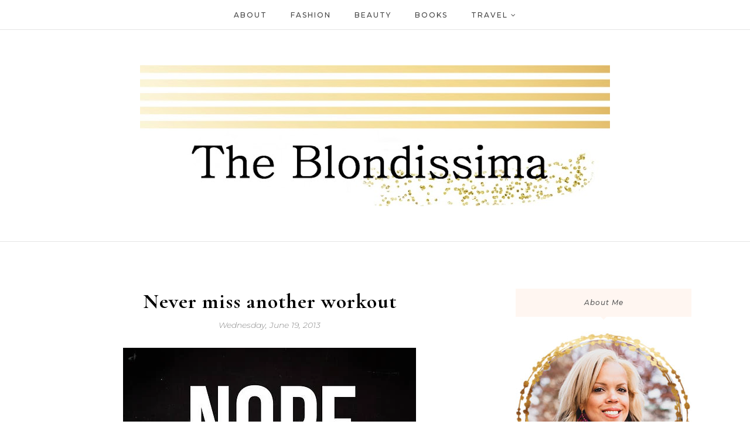

--- FILE ---
content_type: text/javascript; charset=UTF-8
request_url: https://www.theblondissima.com/feeds/posts/summary/?callback=jQuery112406837088055851175_1765556519343&category=apps&max-results=5&alt=json-in-script
body_size: 3597
content:
// API callback
jQuery112406837088055851175_1765556519343({"version":"1.0","encoding":"UTF-8","feed":{"xmlns":"http://www.w3.org/2005/Atom","xmlns$openSearch":"http://a9.com/-/spec/opensearchrss/1.0/","xmlns$blogger":"http://schemas.google.com/blogger/2008","xmlns$georss":"http://www.georss.org/georss","xmlns$gd":"http://schemas.google.com/g/2005","xmlns$thr":"http://purl.org/syndication/thread/1.0","id":{"$t":"tag:blogger.com,1999:blog-7673645473723980579"},"updated":{"$t":"2025-12-12T10:16:56.791-05:00"},"category":[{"term":"fashion"},{"term":"recipes"},{"term":"beauty"},{"term":"travel"},{"term":"books"},{"term":"nail polish"},{"term":"holidays"},{"term":"product reviews"},{"term":"dessert"},{"term":"fall"},{"term":"movies"},{"term":"nutrition"},{"term":"breakfast"},{"term":"style"},{"term":"recap"},{"term":"organization"},{"term":"fitness"},{"term":"personal development"},{"term":"sephora"},{"term":"workout clothes"},{"term":"summer"},{"term":"LOFT"},{"term":"United States"},{"term":"oatmeal"},{"term":"shakeology"},{"term":"perfume"},{"term":"pumpkin"},{"term":"lunchbox"},{"term":"popsicle"},{"term":"shoes"},{"term":"trader joes"},{"term":"DIY"},{"term":"music"},{"term":"television"},{"term":"beverages"},{"term":"snacks"},{"term":"target"},{"term":"Latin America"},{"term":"bucket list"},{"term":"cookbook"},{"term":"health"},{"term":"apps"},{"term":"art"},{"term":"europe"},{"term":"hair"},{"term":"running"},{"term":"cleaning"},{"term":"Old Navy"},{"term":"coconut"},{"term":"gratitude"},{"term":"lululemon"},{"term":"olympics"},{"term":"travel tips"},{"term":"featured"},{"term":"wine"},{"term":"Nine West"},{"term":"Rihanna"},{"term":"TheLimited"},{"term":"jewelry"},{"term":"mask"},{"term":"smoothie"},{"term":"Nordstrom"},{"term":"nutritional yeast"},{"term":"asia"},{"term":"men"},{"term":"Middle East"},{"term":"Random Acts of Kindness"},{"term":"T25"},{"term":"coupons"},{"term":"home decor"},{"term":"soup"},{"term":"video"},{"term":"Africa"},{"term":"Canada"},{"term":"giveaway"},{"term":"puzzles"},{"term":"wedding"}],"title":{"type":"text","$t":"The Blondissima"},"subtitle":{"type":"html","$t":"My love of fitness, food, beauty \u0026amp; fashion! \n\n"},"link":[{"rel":"http://schemas.google.com/g/2005#feed","type":"application/atom+xml","href":"https:\/\/www.theblondissima.com\/feeds\/posts\/summary"},{"rel":"self","type":"application/atom+xml","href":"https:\/\/www.blogger.com\/feeds\/7673645473723980579\/posts\/summary?alt=json-in-script\u0026max-results=5\u0026category=apps"},{"rel":"alternate","type":"text/html","href":"https:\/\/www.theblondissima.com\/search\/label\/apps"},{"rel":"hub","href":"http://pubsubhubbub.appspot.com/"},{"rel":"next","type":"application/atom+xml","href":"https:\/\/www.blogger.com\/feeds\/7673645473723980579\/posts\/summary?alt=json-in-script\u0026start-index=6\u0026max-results=5\u0026category=apps"}],"author":[{"name":{"$t":"Anna"},"uri":{"$t":"http:\/\/www.blogger.com\/profile\/05953284320824070643"},"email":{"$t":"noreply@blogger.com"},"gd$image":{"rel":"http://schemas.google.com/g/2005#thumbnail","width":"16","height":"16","src":"https:\/\/img1.blogblog.com\/img\/b16-rounded.gif"}}],"generator":{"version":"7.00","uri":"http://www.blogger.com","$t":"Blogger"},"openSearch$totalResults":{"$t":"11"},"openSearch$startIndex":{"$t":"1"},"openSearch$itemsPerPage":{"$t":"5"},"entry":[{"id":{"$t":"tag:blogger.com,1999:blog-7673645473723980579.post-8026909086084537733"},"published":{"$t":"2016-03-01T10:30:00.000-05:00"},"updated":{"$t":"2016-03-01T10:30:00.638-05:00"},"category":[{"scheme":"http://www.blogger.com/atom/ns#","term":"apps"},{"scheme":"http://www.blogger.com/atom/ns#","term":"wine"}],"title":{"type":"text","$t":"#30 Day Detox"},"summary":{"type":"text","$t":"\n\n\n\n\nFor the month of February, I challenged myself to a\u0026nbsp;#30 Day Detox, to give up something that has been a vice for me. \u0026nbsp;I gave up wine (and alcohol) to shed a few pounds. I friend of mine did a Dry January where he abstained from alcohol for the whole month. I thought it was a great idea but alas I couldn't do it because my birthday is in January. I've heard that people give up for "},"link":[{"rel":"replies","type":"application/atom+xml","href":"https:\/\/www.theblondissima.com\/feeds\/8026909086084537733\/comments\/default","title":"Post Comments"},{"rel":"replies","type":"text/html","href":"https:\/\/www.theblondissima.com\/2016\/03\/30-day-detox.html#comment-form","title":"2 Comments"},{"rel":"edit","type":"application/atom+xml","href":"https:\/\/www.blogger.com\/feeds\/7673645473723980579\/posts\/default\/8026909086084537733"},{"rel":"self","type":"application/atom+xml","href":"https:\/\/www.blogger.com\/feeds\/7673645473723980579\/posts\/default\/8026909086084537733"},{"rel":"alternate","type":"text/html","href":"https:\/\/www.theblondissima.com\/2016\/03\/30-day-detox.html","title":"#30 Day Detox"}],"author":[{"name":{"$t":"Anna"},"uri":{"$t":"http:\/\/www.blogger.com\/profile\/05953284320824070643"},"email":{"$t":"noreply@blogger.com"},"gd$image":{"rel":"http://schemas.google.com/g/2005#thumbnail","width":"16","height":"16","src":"https:\/\/img1.blogblog.com\/img\/b16-rounded.gif"}}],"media$thumbnail":{"xmlns$media":"http://search.yahoo.com/mrss/","url":"https:\/\/blogger.googleusercontent.com\/img\/b\/R29vZ2xl\/AVvXsEiAXrS_KvfvuTNZXHKuHBJqoW0QQOSShgTD0E5-BLpJAYbJ_p6e8R5VR_8oaFZyZJzRv6VItnXoOwJvqdDcdDrCG05aIgyAqDWerngnfI1uzAeAQJfl4yDRIQc1HJTIV2fVvmyhi_j9K2s\/s72-c\/wine.jpg","height":"72","width":"72"},"thr$total":{"$t":"2"}},{"id":{"$t":"tag:blogger.com,1999:blog-7673645473723980579.post-3239313166453194372"},"published":{"$t":"2015-04-06T10:30:00.001-04:00"},"updated":{"$t":"2016-03-19T12:50:29.955-04:00"},"category":[{"scheme":"http://www.blogger.com/atom/ns#","term":"apps"},{"scheme":"http://www.blogger.com/atom/ns#","term":"fashion"}],"title":{"type":"text","$t":"Four Ways to wear a Striped Skirt"},"summary":{"type":"text","$t":"\n\n\nThis skirt has been literally everywhere for the past few years. Different stores release their own version each year, last year J.Crew's navy and white version was super popular. Right you can find one here, or here, or\u0026nbsp;here, or this one.\u0026nbsp;I used\u0026nbsp;the stylebook app\u0026nbsp;which I've raved about on this blog as my favorite way to keep my wardrobe organized to create outfits and get "},"link":[{"rel":"replies","type":"application/atom+xml","href":"https:\/\/www.theblondissima.com\/feeds\/3239313166453194372\/comments\/default","title":"Post Comments"},{"rel":"replies","type":"text/html","href":"https:\/\/www.theblondissima.com\/2015\/04\/four-ways-to-wear-striped-skirt.html#comment-form","title":"1 Comments"},{"rel":"edit","type":"application/atom+xml","href":"https:\/\/www.blogger.com\/feeds\/7673645473723980579\/posts\/default\/3239313166453194372"},{"rel":"self","type":"application/atom+xml","href":"https:\/\/www.blogger.com\/feeds\/7673645473723980579\/posts\/default\/3239313166453194372"},{"rel":"alternate","type":"text/html","href":"https:\/\/www.theblondissima.com\/2015\/04\/four-ways-to-wear-striped-skirt.html","title":"Four Ways to wear a Striped Skirt"}],"author":[{"name":{"$t":"Anna"},"uri":{"$t":"http:\/\/www.blogger.com\/profile\/05953284320824070643"},"email":{"$t":"noreply@blogger.com"},"gd$image":{"rel":"http://schemas.google.com/g/2005#thumbnail","width":"16","height":"16","src":"https:\/\/img1.blogblog.com\/img\/b16-rounded.gif"}}],"media$thumbnail":{"xmlns$media":"http://search.yahoo.com/mrss/","url":"https:\/\/blogger.googleusercontent.com\/img\/b\/R29vZ2xl\/AVvXsEh0_ot4dFyx9wNZIe8rWbdQ9yhex6IAtp5NPHY89e78INTNqBSGziYQQ-4XXie_o2epEulWJP-EixNL419vAL_eingcdvJiLRGIK_3AMmH1O4T7jimpPlmmockcCxGS_fjsA1H18etCo-E\/s72-c\/skirt.jpg","height":"72","width":"72"},"thr$total":{"$t":"1"}},{"id":{"$t":"tag:blogger.com,1999:blog-7673645473723980579.post-8952543471348208844"},"published":{"$t":"2015-02-06T09:00:00.000-05:00"},"updated":{"$t":"2015-02-08T17:12:28.517-05:00"},"category":[{"scheme":"http://www.blogger.com/atom/ns#","term":"apps"},{"scheme":"http://www.blogger.com/atom/ns#","term":"Random Acts of Kindness"}],"title":{"type":"text","$t":"Killing them with Kindness"},"summary":{"type":"text","$t":"\n\n\nLast year I gave you a list of\u0026nbsp;random acts of kindness\u0026nbsp;that you can practice anytime. I'm revisiting that list to continue to practice those things. I'm also keeping a \"Year of Kindness Box\" for myself, it's a collection of compliments and moments of kindness I witnessed throughout the year. I keep it in my gratitude journal in the 365 app, they say that keeping a daily gratitude "},"link":[{"rel":"replies","type":"application/atom+xml","href":"https:\/\/www.theblondissima.com\/feeds\/8952543471348208844\/comments\/default","title":"Post Comments"},{"rel":"replies","type":"text/html","href":"https:\/\/www.theblondissima.com\/2015\/02\/killing-them-with-kindness.html#comment-form","title":"10 Comments"},{"rel":"edit","type":"application/atom+xml","href":"https:\/\/www.blogger.com\/feeds\/7673645473723980579\/posts\/default\/8952543471348208844"},{"rel":"self","type":"application/atom+xml","href":"https:\/\/www.blogger.com\/feeds\/7673645473723980579\/posts\/default\/8952543471348208844"},{"rel":"alternate","type":"text/html","href":"https:\/\/www.theblondissima.com\/2015\/02\/killing-them-with-kindness.html","title":"Killing them with Kindness"}],"author":[{"name":{"$t":"Anna"},"uri":{"$t":"http:\/\/www.blogger.com\/profile\/05953284320824070643"},"email":{"$t":"noreply@blogger.com"},"gd$image":{"rel":"http://schemas.google.com/g/2005#thumbnail","width":"16","height":"16","src":"https:\/\/img1.blogblog.com\/img\/b16-rounded.gif"}}],"media$thumbnail":{"xmlns$media":"http://search.yahoo.com/mrss/","url":"https:\/\/blogger.googleusercontent.com\/img\/b\/R29vZ2xl\/AVvXsEgJy7F2sefGDpDTkwfBtXYQGQCSuK2b9P6_4VgHwg2gRg7T3hVpGV9k8QEQaKKISWe0g-lSuIR7u3mlXyVHKBSiFysLB-7XBWJa_5BoQgsaeU5NiA7gBYnC0mQSYQkdtUPDuEGWYtBDOQI\/s72-c\/rak-pic.jpg","height":"72","width":"72"},"thr$total":{"$t":"10"}},{"id":{"$t":"tag:blogger.com,1999:blog-7673645473723980579.post-9165403584012566224"},"published":{"$t":"2015-01-01T14:00:00.000-05:00"},"updated":{"$t":"2020-01-04T15:57:53.566-05:00"},"category":[{"scheme":"http://www.blogger.com/atom/ns#","term":"apps"},{"scheme":"http://www.blogger.com/atom/ns#","term":"gratitude"},{"scheme":"http://www.blogger.com/atom/ns#","term":"personal development"}],"title":{"type":"text","$t":"an Attitude of Gratitude"},"summary":{"type":"text","$t":"\n\n\n\n\nI hope everyone had a wonderful New Year's Eve celebration! I wore this mustard yellow tulle dress which I thought stood out in a sea of black dresses. My New Year's resolutions are to practice gratitude and live more intentionally and whole-hearted. Practicing gratitude is not new to me (and I've talked about it on this blog) but I want to do it more often. Expressing gratitude is about "},"link":[{"rel":"replies","type":"application/atom+xml","href":"https:\/\/www.theblondissima.com\/feeds\/9165403584012566224\/comments\/default","title":"Post Comments"},{"rel":"replies","type":"text/html","href":"https:\/\/www.theblondissima.com\/2015\/01\/an-attitude-of-gratitude.html#comment-form","title":"0 Comments"},{"rel":"edit","type":"application/atom+xml","href":"https:\/\/www.blogger.com\/feeds\/7673645473723980579\/posts\/default\/9165403584012566224"},{"rel":"self","type":"application/atom+xml","href":"https:\/\/www.blogger.com\/feeds\/7673645473723980579\/posts\/default\/9165403584012566224"},{"rel":"alternate","type":"text/html","href":"https:\/\/www.theblondissima.com\/2015\/01\/an-attitude-of-gratitude.html","title":"an Attitude of Gratitude"}],"author":[{"name":{"$t":"Anna"},"uri":{"$t":"http:\/\/www.blogger.com\/profile\/05953284320824070643"},"email":{"$t":"noreply@blogger.com"},"gd$image":{"rel":"http://schemas.google.com/g/2005#thumbnail","width":"16","height":"16","src":"https:\/\/img1.blogblog.com\/img\/b16-rounded.gif"}}],"media$thumbnail":{"xmlns$media":"http://search.yahoo.com/mrss/","url":"https:\/\/blogger.googleusercontent.com\/img\/b\/R29vZ2xl\/AVvXsEj1yRa-Sg21dmmMN7i3Wh7uZfyJyVxelqLX8eDfrf9ykHzBHi1wGJTGaUACfxpL84sXWwTFq1eiHmO3NsTVjoe4ubbw2t3Dp-I343lf90m6KcSUKLpCkUZ41BJMYEojaOIZPb_JT4NWSLM\/s72-c\/IMG_2970.PNG","height":"72","width":"72"},"thr$total":{"$t":"0"}},{"id":{"$t":"tag:blogger.com,1999:blog-7673645473723980579.post-1689385771602685731"},"published":{"$t":"2014-08-20T10:30:00.000-04:00"},"updated":{"$t":"2016-09-20T18:20:34.242-04:00"},"category":[{"scheme":"http://www.blogger.com/atom/ns#","term":"apps"},{"scheme":"http://www.blogger.com/atom/ns#","term":"fashion"},{"scheme":"http://www.blogger.com/atom/ns#","term":"organization"}],"title":{"type":"text","$t":"Stylebook"},"summary":{"type":"text","$t":"\n\n\n\n\n\nI've completed my\u0026nbsp;31 Day Closet Challenge\u0026nbsp;and had\u0026nbsp;fun shopping my closet doing so. My goal was to not buy any clothes for a month and I only cheated once when the\u0026nbsp;Autumn Mustard\u0026nbsp;collection went on sale. I used the Stylebook app to keep track of what I was wearing every day to make sure I didn't repeat any outfits to work for a month. I challenged myself to wear all "},"link":[{"rel":"replies","type":"application/atom+xml","href":"https:\/\/www.theblondissima.com\/feeds\/1689385771602685731\/comments\/default","title":"Post Comments"},{"rel":"replies","type":"text/html","href":"https:\/\/www.theblondissima.com\/2014\/08\/stylebook.html#comment-form","title":"0 Comments"},{"rel":"edit","type":"application/atom+xml","href":"https:\/\/www.blogger.com\/feeds\/7673645473723980579\/posts\/default\/1689385771602685731"},{"rel":"self","type":"application/atom+xml","href":"https:\/\/www.blogger.com\/feeds\/7673645473723980579\/posts\/default\/1689385771602685731"},{"rel":"alternate","type":"text/html","href":"https:\/\/www.theblondissima.com\/2014\/08\/stylebook.html","title":"Stylebook"}],"author":[{"name":{"$t":"Anna"},"uri":{"$t":"http:\/\/www.blogger.com\/profile\/05953284320824070643"},"email":{"$t":"noreply@blogger.com"},"gd$image":{"rel":"http://schemas.google.com/g/2005#thumbnail","width":"16","height":"16","src":"https:\/\/img1.blogblog.com\/img\/b16-rounded.gif"}}],"media$thumbnail":{"xmlns$media":"http://search.yahoo.com/mrss/","url":"https:\/\/blogger.googleusercontent.com\/img\/b\/R29vZ2xl\/AVvXsEgv6B8qChxqD9uo7Bd35hFKhXzp616_iylu_z-D66nLRDyyFT0uCNglotuiG6g9LIOnJXBzh9yuvvJnmTLZvWUs3Oa-iZ_bWQ-0-lw_O9mxT8qjPFQdIN0B9nBiOJwh6egQzSUunm-n8h0\/s72-c\/stylebook.jpg","height":"72","width":"72"},"thr$total":{"$t":"0"}}]}});